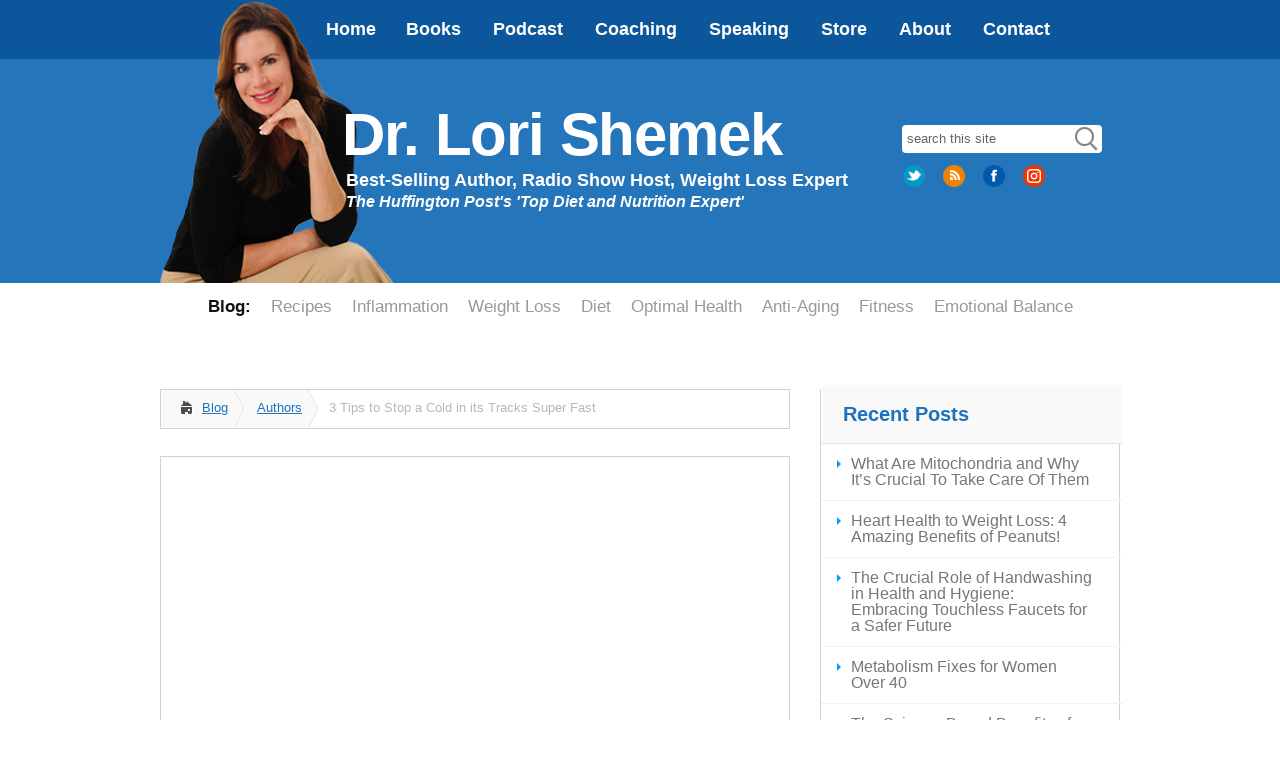

--- FILE ---
content_type: text/html; charset=UTF-8
request_url: https://drlorishemek.com/3-tips-to-stop-a-cold-in-its-tracks-super-fast/
body_size: 10226
content:
<!DOCTYPE html>
<!--[if IE 6]>
<html id="ie6" lang="en-US">
<![endif]-->
<!--[if IE 7]>
<html id="ie7" lang="en-US">
<![endif]-->
<!--[if IE 8]>
<html id="ie8" lang="en-US">
<![endif]-->
<!--[if !(IE 6) | !(IE 7) | !(IE 8)  ]><!-->
<html lang="en-US">
<!--<![endif]-->
<head>
<!--[if IE]>
<meta http-equiv="X-UA-Compatible" content="IE=edge,chrome=1" />
<![endif]-->
<meta charset="UTF-8" />
<link rel="shortcut icon" href="/favicon.ico"/>
<title>3 Tips to Stop a Cold in its Tracks Super Fast | Dr. Lori Shemek</title>
<!--[if lt IE 9]>
<script src="https://drlorishemek.com/wp-content/themes/evoLucid/js/html5.js" type="text/javascript"></script>
<![endif]-->
<script type="text/javascript">
document.documentElement.className = 'js';
</script>
<meta name='robots' content='max-image-preview:large' />
<link rel='dns-prefetch' href='//fonts.googleapis.com' />
<link rel="alternate" title="oEmbed (JSON)" type="application/json+oembed" href="https://drlorishemek.com/wp-json/oembed/1.0/embed?url=https%3A%2F%2Fdrlorishemek.com%2F3-tips-to-stop-a-cold-in-its-tracks-super-fast%2F" />
<link rel="alternate" title="oEmbed (XML)" type="text/xml+oembed" href="https://drlorishemek.com/wp-json/oembed/1.0/embed?url=https%3A%2F%2Fdrlorishemek.com%2F3-tips-to-stop-a-cold-in-its-tracks-super-fast%2F&#038;format=xml" />
<meta content="evoLucid v.1.0" name="generator"/><style id='wp-img-auto-sizes-contain-inline-css' type='text/css'>
img:is([sizes=auto i],[sizes^="auto," i]){contain-intrinsic-size:3000px 1500px}
/*# sourceURL=wp-img-auto-sizes-contain-inline-css */
</style>
<!-- <link rel='stylesheet' id='expanding-archives-css' href='https://drlorishemek.com/wp-content/plugins/expanding-archives/assets/build/css/expanding-archives.css?ver=2.1.0' type='text/css' media='all' /> -->
<!-- <link rel='stylesheet' id='responsive-lightbox-swipebox-css' href='https://drlorishemek.com/wp-content/plugins/responsive-lightbox/assets/swipebox/swipebox.min.css?ver=1.5.2' type='text/css' media='all' /> -->
<!-- <link rel='stylesheet' id='hamburger.css-css' href='https://drlorishemek.com/wp-content/plugins/wp-responsive-menu/assets/css/wpr-hamburger.css?ver=3.2.1' type='text/css' media='all' /> -->
<!-- <link rel='stylesheet' id='wprmenu.css-css' href='https://drlorishemek.com/wp-content/plugins/wp-responsive-menu/assets/css/wprmenu.css?ver=3.2.1' type='text/css' media='all' /> -->
<link rel="stylesheet" type="text/css" href="//drlorishemek.com/wp-content/cache/wpfc-minified/epxjk8br/fuba9.css" media="all"/>
<style id='wprmenu.css-inline-css' type='text/css'>
@media only screen and ( max-width: 820px ) {html body div.wprm-wrapper {overflow: scroll;}#wprmenu_bar {background-image: url();background-size: cover ;background-repeat: repeat;}#wprmenu_bar {background-color: #111111;}html body div#mg-wprm-wrap .wpr_submit .icon.icon-search {color: #ffffff;}#wprmenu_bar .menu_title,#wprmenu_bar .wprmenu_icon_menu,#wprmenu_bar .menu_title a {color: #f2f2f2;}#wprmenu_bar .menu_title a {font-size: 16px;font-weight: normal;}#mg-wprm-wrap li.menu-item a {font-size: 15px;text-transform: uppercase;font-weight: normal;}#mg-wprm-wrap li.menu-item-has-children ul.sub-menu a {font-size: 15px;text-transform: none;font-weight: normal;}#mg-wprm-wrap li.current-menu-item > a {background: #222222;}#mg-wprm-wrap li.current-menu-item > a,#mg-wprm-wrap li.current-menu-item span.wprmenu_icon{color: #ffffff !important;}#mg-wprm-wrap {background-color: #222222;}.cbp-spmenu-push-toright,.cbp-spmenu-push-toright .mm-slideout {left: 100% ;}.cbp-spmenu-push-toleft {left: -100% ;}#mg-wprm-wrap.cbp-spmenu-right,#mg-wprm-wrap.cbp-spmenu-left,#mg-wprm-wrap.cbp-spmenu-right.custom,#mg-wprm-wrap.cbp-spmenu-left.custom,.cbp-spmenu-vertical {width: 100%;max-width: 820px;}#mg-wprm-wrap ul#wprmenu_menu_ul li.menu-item a,div#mg-wprm-wrap ul li span.wprmenu_icon {color: #eeeeee;}#mg-wprm-wrap ul#wprmenu_menu_ul li.menu-item:valid ~ a{color: #ffffff;}#mg-wprm-wrap ul#wprmenu_menu_ul li.menu-item a:hover {background: #555555;color: #ffffff !important;}div#mg-wprm-wrap ul>li:hover>span.wprmenu_icon {color: #ffffff !important;}.wprmenu_bar .hamburger-inner,.wprmenu_bar .hamburger-inner::before,.wprmenu_bar .hamburger-inner::after {background: #ffffff;}.wprmenu_bar .hamburger:hover .hamburger-inner,.wprmenu_bar .hamburger:hover .hamburger-inner::before,.wprmenu_bar .hamburger:hover .hamburger-inner::after {background: #ffffff;}div.wprmenu_bar div.hamburger{padding-right: 6px !important;}#wprmenu_menu.left {width:100%;left: -100%;right: auto;}#wprmenu_menu.right {width:100%;right: -100%;left: auto;}html body div#wprmenu_bar {height : 42px;}#mg-wprm-wrap.cbp-spmenu-left,#mg-wprm-wrap.cbp-spmenu-right,#mg-widgetmenu-wrap.cbp-spmenu-widget-left,#mg-widgetmenu-wrap.cbp-spmenu-widget-right {top: 42px !important;}.wprmenu_bar .hamburger {float: left;}.wprmenu_bar #custom_menu_icon.hamburger {top: px;left: px;float: left !important;background-color: #cccccc;}.wpr_custom_menu #custom_menu_icon {display: block;}html { padding-top: 42px !important; }#wprmenu_bar,#mg-wprm-wrap { display: block; }div#wpadminbar { position: fixed; }}
/*# sourceURL=wprmenu.css-inline-css */
</style>
<!-- <link rel='stylesheet' id='wpr_icons-css' href='https://drlorishemek.com/wp-content/plugins/wp-responsive-menu/inc/assets/icons/wpr-icons.css?ver=3.2.1' type='text/css' media='all' /> -->
<link rel="stylesheet" type="text/css" href="//drlorishemek.com/wp-content/cache/wpfc-minified/e3l4rh6e/dd6ua.css" media="all"/>
<link rel='stylesheet' id='google_font_open_sans-css' href='http://fonts.googleapis.com/css?family=Open+Sans%3A400%2C700%2C600%2C300&#038;ver=5551173d012e52ddbb1ec97f5d92418f' type='text/css' media='all' />
<link rel='stylesheet' id='google_font_open_sans_condensed-css' href='http://fonts.googleapis.com/css?family=Open+Sans+Condensed%3A300%2C700&#038;ver=5551173d012e52ddbb1ec97f5d92418f' type='text/css' media='all' />
<!-- <link rel='stylesheet' id='wp-pagenavi-css' href='https://drlorishemek.com/wp-content/plugins/wp-pagenavi/pagenavi-css.css?ver=2.70' type='text/css' media='all' /> -->
<!-- <link rel='stylesheet' id='et-shortcodes-css-css' href='https://drlorishemek.com/wp-content/themes/evoLucid/epanel/shortcodes/css/shortcodes.css?ver=3.0' type='text/css' media='all' /> -->
<!-- <link rel='stylesheet' id='et-shortcodes-responsive-css-css' href='https://drlorishemek.com/wp-content/themes/evoLucid/epanel/shortcodes/css/shortcodes_responsive.css?ver=3.0' type='text/css' media='all' /> -->
<link rel="stylesheet" type="text/css" href="//drlorishemek.com/wp-content/cache/wpfc-minified/drarinln/8742p.css" media="all"/>
<!-- <link rel='stylesheet' id='fancybox-css' href='https://drlorishemek.com/wp-content/themes/evoLucid/epanel/page_templates/js/fancybox/jquery.fancybox-1.3.4.css?ver=1.3.4' type='text/css' media='screen' /> -->
<!-- <link rel='stylesheet' id='et_page_templates-css' href='https://drlorishemek.com/wp-content/themes/evoLucid/epanel/page_templates/page_templates.css?ver=1.8' type='text/css' media='screen' /> -->
<link rel="stylesheet" type="text/css" href="//drlorishemek.com/wp-content/cache/wpfc-minified/6lsykvbv/dd6ua.css" media="screen"/>
<script src='//drlorishemek.com/wp-content/cache/wpfc-minified/mknh0nu8/h5az.js' type="text/javascript"></script>
<!-- <script type="text/javascript" src="https://drlorishemek.com/wp-includes/js/jquery/jquery.min.js?ver=3.7.1" id="jquery-core-js"></script> -->
<!-- <script type="text/javascript" src="https://drlorishemek.com/wp-includes/js/jquery/jquery-migrate.min.js?ver=3.4.1" id="jquery-migrate-js"></script> -->
<!-- <script type="text/javascript" src="https://drlorishemek.com/wp-content/plugins/responsive-lightbox/assets/dompurify/purify.min.js?ver=3.3.1" id="dompurify-js"></script> -->
<script type="text/javascript" id="responsive-lightbox-sanitizer-js-before">
/* <![CDATA[ */
window.RLG = window.RLG || {}; window.RLG.sanitizeAllowedHosts = ["youtube.com","www.youtube.com","youtu.be","vimeo.com","player.vimeo.com"];
//# sourceURL=responsive-lightbox-sanitizer-js-before
/* ]]> */
</script>
<script src='//drlorishemek.com/wp-content/cache/wpfc-minified/9a27k0hn/h5az.js' type="text/javascript"></script>
<!-- <script type="text/javascript" src="https://drlorishemek.com/wp-content/plugins/responsive-lightbox/js/sanitizer.js?ver=2.7.0" id="responsive-lightbox-sanitizer-js"></script> -->
<!-- <script type="text/javascript" src="https://drlorishemek.com/wp-content/plugins/responsive-lightbox/assets/swipebox/jquery.swipebox.min.js?ver=1.5.2" id="responsive-lightbox-swipebox-js"></script> -->
<!-- <script type="text/javascript" src="https://drlorishemek.com/wp-includes/js/underscore.min.js?ver=1.13.7" id="underscore-js"></script> -->
<!-- <script type="text/javascript" src="https://drlorishemek.com/wp-content/plugins/responsive-lightbox/assets/infinitescroll/infinite-scroll.pkgd.min.js?ver=4.0.1" id="responsive-lightbox-infinite-scroll-js"></script> -->
<script type="text/javascript" id="responsive-lightbox-js-before">
/* <![CDATA[ */
var rlArgs = {"script":"swipebox","selector":"lightbox","customEvents":"","activeGalleries":true,"animation":true,"hideCloseButtonOnMobile":false,"removeBarsOnMobile":false,"hideBars":false,"hideBarsDelay":5000,"videoMaxWidth":1080,"useSVG":true,"loopAtEnd":false,"woocommerce_gallery":false,"ajaxurl":"https:\/\/drlorishemek.com\/wp-admin\/admin-ajax.php","nonce":"9182f82d60","preview":false,"postId":1727,"scriptExtension":false};
//# sourceURL=responsive-lightbox-js-before
/* ]]> */
</script>
<script src='//drlorishemek.com/wp-content/cache/wpfc-minified/e60vs3lc/buo6q.js' type="text/javascript"></script>
<!-- <script type="text/javascript" src="https://drlorishemek.com/wp-content/plugins/responsive-lightbox/js/front.js?ver=2.7.0" id="responsive-lightbox-js"></script> -->
<!-- <script type="text/javascript" src="https://drlorishemek.com/wp-content/plugins/wp-responsive-menu/assets/js/modernizr.custom.js?ver=3.2.1" id="modernizr-js"></script> -->
<!-- <script type="text/javascript" src="https://drlorishemek.com/wp-content/plugins/wp-responsive-menu/assets/js/touchSwipe.js?ver=3.2.1" id="touchSwipe-js"></script> -->
<script type="text/javascript" id="wprmenu.js-js-extra">
/* <![CDATA[ */
var wprmenu = {"zooming":"","from_width":"820","push_width":"820","menu_width":"100","parent_click":"","swipe":"","enable_overlay":"","wprmenuDemoId":""};
//# sourceURL=wprmenu.js-js-extra
/* ]]> */
</script>
<script src='//drlorishemek.com/wp-content/cache/wpfc-minified/9h56e9pm/dd6ua.js' type="text/javascript"></script>
<!-- <script type="text/javascript" src="https://drlorishemek.com/wp-content/plugins/wp-responsive-menu/assets/js/wprmenu.js?ver=3.2.1" id="wprmenu.js-js"></script> -->
<link rel="https://api.w.org/" href="https://drlorishemek.com/wp-json/" /><link rel="alternate" title="JSON" type="application/json" href="https://drlorishemek.com/wp-json/wp/v2/posts/1727" /><link rel="canonical" href="https://drlorishemek.com/3-tips-to-stop-a-cold-in-its-tracks-super-fast/" />
<link rel='shortlink' href='https://drlorishemek.com/?p=1727' />
<style>
.class_gwp_my_template_file {
cursor:help;
}
</style>
<style>
</style>
<meta name="viewport" content="width=device-width, initial-scale=1.0, maximum-scale=1.0, user-scalable=0" /><style>
#featured .flex-direction-nav a:hover, #video-slider-section .flex-direction-nav a:hover { background-color: #00befe; }
#featured_section .active-slide .post-meta, #featured_section .switcher_hover .post-meta, .et_tab_link_hover .post-meta { background: #009cff; }
h3.main-title { background-color: #009cff; -moz-box-shadow: inset 0 0 10px rgba(0,133,245,0.1); -webkit-box-shadow: inset 0 0 10px rgba(0,133,245,0.1); box-shadow: inset 0 0 10px rgba(0,133,245,0.1); border: 1px solid #0085f5; }
.widget li { background: url(https://drlorishemek.com/wp-content/themes/evoLucid/images/widget-blue-bullet.png) no-repeat 24px 24px; }
.footer-widget li { background: url(https://drlorishemek.com/wp-content/themes/evoLucid/images/widget-blue-bullet.png) no-repeat 0 4px; }
.et_mobile_menu li a { background-image: url(https://drlorishemek.com/wp-content/themes/evoLucid/images/widget-blue-bullet.png); }
a { color: #1e73be; }
a:hover,a:active { color: #00529b; }
.et_video_play { background-color: #009cff; }
#second-menu > ul > li > a:hover { background-color: #009cff; -moz-box-shadow: inset 0 0 10px rgba(0,0,0,0.3); -webkit-box-shadow: inset 0 0 10px rgba(0,0,0,0.3); box-shadow: inset 0 0 10px rgba(0,0,0,0.3); }
#second-menu ul ul li a:hover { background-color: #33b0ff; }
#second-menu ul.nav li ul { background: #009cff; }
#second-menu ul ul li a { border-top: 1px solid #33b0ff; }
</style>		<style type="text/css" id="wp-custom-css">
.podcasts iframe {
height: 250px!important;
}		</style>
<!--end wp_head-->
<!-- <link rel="stylesheet" href="https://drlorishemek.com/wp-content/themes/evoLucid/jquery.bxslider.css" type="text/css" /> -->
<!-- <link rel="stylesheet" href="https://drlorishemek.com/wp-content/themes/evoLucid/style.css" type="text/css" /> -->
<link rel="stylesheet" type="text/css" href="//drlorishemek.com/wp-content/cache/wpfc-minified/223nejo8/dd6ue.css" media="all"/>
<link rel="pingback" href="https://drlorishemek.com/xmlrpc.php" />
<!-- Global site tag (gtag.js) - Google Analytics -->
<script async src="https://www.googletagmanager.com/gtag/js?id=UA-169983412-1"></script>
<script>
window.dataLayer = window.dataLayer || [];
function gtag(){dataLayer.push(arguments);}
gtag('js', new Date());
gtag('config', 'UA-169983412-1');
</script>
</head>
<body class="wp-singular post-template-default single single-post postid-1727 single-format-video wp-theme-evoLucid unknown et_includes_sidebar">
<header id="main-header">
<div class="container clearfix">
<nav id="top-menu">
<ul id="global-nav" class="nav"><li id="menu-item-3552" class="menu-item menu-item-type-post_type menu-item-object-page menu-item-home menu-item-3552"><a href="https://drlorishemek.com/">Home</a></li>
<li id="menu-item-8110" class="menu-item menu-item-type-post_type menu-item-object-page menu-item-8110"><a href="https://drlorishemek.com/books/">Books</a></li>
<li id="menu-item-7324" class="menu-item menu-item-type-post_type menu-item-object-page menu-item-7324"><a href="https://drlorishemek.com/podcasts/">Podcast</a></li>
<li id="menu-item-3566" class="menu-item menu-item-type-post_type menu-item-object-page menu-item-3566"><a href="https://drlorishemek.com/coaching/">Coaching</a></li>
<li id="menu-item-3565" class="menu-item menu-item-type-post_type menu-item-object-page menu-item-3565"><a href="https://drlorishemek.com/speaking/">Speaking</a></li>
<li id="menu-item-5909" class="menu-item menu-item-type-post_type menu-item-object-page menu-item-5909"><a href="https://drlorishemek.com/store/">Store</a></li>
<li id="menu-item-3570" class="menu-item menu-item-type-post_type menu-item-object-page menu-item-has-children menu-item-3570"><a href="https://drlorishemek.com/about-lori-shemek-phd-cnc/">About</a>
<ul class="sub-menu">
<li id="menu-item-4709" class="menu-item menu-item-type-post_type menu-item-object-page menu-item-4709"><a href="https://drlorishemek.com/about-lori-shemek-phd-cnc/">Lori Shemek, PhD, CNC</a></li>
<li id="menu-item-4710" class="menu-item menu-item-type-post_type menu-item-object-page menu-item-4710"><a href="https://drlorishemek.com/about-lori-shemek-phd-cnc/media/">Media</a></li>
</ul>
</li>
<li id="menu-item-3551" class="menu-item menu-item-type-post_type menu-item-object-page menu-item-3551"><a href="https://drlorishemek.com/contact/">Contact</a></li>
</ul>			</nav>
</div> <!-- end .container -->
</header> <!-- end #main-header -->
<div id="mktg-header">
<div class="container">
<!--?php //if( current_user_can('administrator')) { //remove this line ?-->
<!--?php // } //remove this line ?-->
<a href="https://drlorishemek.com/">
<img src="https://drlorishemek.com/wp-content/themes/evoLucid/images/drlori.png" id="logo"/>
</a>
<div class="hdrtext">
<a href="https://drlorishemek.com/">
<h2 class="sitename">Dr. Lori Shemek</h2>
<h4 class="tagline">Best-Selling Author, Radio Show Host, Weight Loss Expert<br /><span class="small"><i>The Huffington Post's 'Top Diet and Nutrition Expert'</i></span></h4>            </a>
</div>
<div class="hdright">
<form method="get" id="search" action="https://drlorishemek.com">
<div>
<input type="text" value="search this site" name="s" id="s"  onfocus="if(this.value=='search this site'){this.value=''};" onblur="if(this.value==''){this.value='search this site'};" tabindex="2"  />
<input type="submit" id="searchsubmit" value="" />             	
</div>
</form>
<ul class="social">
<li class="Twitter"><a href="https://twitter.com/LoriShemeK" id="Twitter" title="Follow me on Twitter!" target="_blank"><img src="https://drlorishemek.com/wp-content/uploads/2015/11/twitter32.png" alt="Twitter" /></a></li><li class="Feed"><a href="/feed" id="Feed" title="Subscribe to my feed!" target="_blank"><img src="https://drlorishemek.com/wp-content/uploads/2015/11/rss32.png" alt="Feed" /></a></li><li class="Facebook"><a href="https://www.facebook.com/DrLoriShemek" id="Facebook" title="Friend me on Facebook!" target="_blank"><img src="https://drlorishemek.com/wp-content/uploads/2015/11/facebook32.png" alt="Facebook" /></a></li><li class="Instagram"><a href="https://www.instagram.com/drlorishemek/" id="Instagram" title="Follow me on Instagram!" target="_blank"><img src="https://drlorishemek.com/wp-content/uploads/2017/05/instagram.png" alt="Instagram" /></a></li>                </ul>
</div>
</div> <!-- end .container -->
</div> <!-- end #mktg-header -->
<div id="secondary-menu">
<div class="container">
<nav id="secondarynav" class="clearfix">
<ul id="secondary" class="secondary"><li id="menu-item-3571" class="menu-item menu-item-type-post_type menu-item-object-page current_page_parent menu-item-3571"><a href="https://drlorishemek.com/blog/">Blog:</a></li>
<li id="menu-item-3575" class="menu-item menu-item-type-taxonomy menu-item-object-category menu-item-3575"><a href="https://drlorishemek.com/category/recipes/">Recipes</a></li>
<li id="menu-item-3572" class="menu-item menu-item-type-taxonomy menu-item-object-category menu-item-3572"><a href="https://drlorishemek.com/category/inflammation/">Inflammation</a></li>
<li id="menu-item-3573" class="menu-item menu-item-type-taxonomy menu-item-object-category menu-item-3573"><a href="https://drlorishemek.com/category/weight-loss/">Weight Loss</a></li>
<li id="menu-item-3574" class="menu-item menu-item-type-taxonomy menu-item-object-category menu-item-3574"><a href="https://drlorishemek.com/category/diet-2/">Diet</a></li>
<li id="menu-item-3576" class="menu-item menu-item-type-taxonomy menu-item-object-category menu-item-3576"><a href="https://drlorishemek.com/category/optimal-health/">Optimal Health</a></li>
<li id="menu-item-3577" class="menu-item menu-item-type-taxonomy menu-item-object-category menu-item-3577"><a href="https://drlorishemek.com/category/anti-aging/">Anti-Aging</a></li>
<li id="menu-item-3578" class="menu-item menu-item-type-taxonomy menu-item-object-category menu-item-3578"><a href="https://drlorishemek.com/category/fitness/">Fitness</a></li>
<li id="menu-item-3579" class="menu-item menu-item-type-taxonomy menu-item-object-category menu-item-3579"><a href="https://drlorishemek.com/category/emotional-balance/">Emotional Balance</a></li>
</ul>			</nav>
</div> <!-- end .container -->
</div> <!-- end #secondary-menu -->
<div id="main-area" class="main">
<div class="container">
<div id="content-area" class="clearfix">
<div id="left-area">
<div id="breadcrumbs" class="clearfix">
<a href="https://drlorishemek.com/blog/" class="breadcrumbs_home">Blog</a> <span class="raquo">&raquo;</span>
<a href="https://drlorishemek.com/category/authors/">Authors</a> <span class="raquo">&raquo;</span> 3 Tips to Stop a Cold in its Tracks Super Fast					</div> <!-- end #breadcrumbs -->			
<article id="post-1727" class="entry clearfix post-1727 post type-post status-publish format-video has-post-thumbnail hentry category-authors category-immune-system category-lori-shemek tag-colds tag-health-2 tag-immune-system tag-lori-shemek post_format-post-format-video">
<div class="post-thumbnail">
<iframe title="3 Tips to Stop a Cold in its Tracks Super Fast" width=630 height=350 src="https://www.youtube.com/embed/NgNv_0sOtgM?feature=oembed" frameborder="0" allow="accelerometer; autoplay; clipboard-write; encrypted-media; gyroscope; picture-in-picture; web-share" referrerpolicy="strict-origin-when-cross-origin" allowfullscreen></iframe>			</div> 	<!-- end .post-thumbnail -->
<div class="post_content clearfix">
<h1 class="title">3 Tips to Stop a Cold in its Tracks Super Fast</h1>
<p class="small-meta">Posted by Bob Choat; November 1, 2013</p>
<!--?php
$index_postinfo = et_get_option('lucid_postinfo2');
if ( $index_postinfo ){
echo '<p class="meta-info">';
et_postinfo_meta( $index_postinfo, et_get_option('lucid_date_format'), esc_html__('0 comments','evoLucid'), esc_html__('1 comment','evoLucid'), '% ' . esc_html__('comments','evoLucid') );
echo '</p>';
}
?-->
<p>Here you will get 3 highly effective tips to stop a cold before it takes hold or if you have a cold, shorten the duration.</p>								</div> 	<!-- end .post_content -->
</article> <!-- end .entry -->
</div> <!-- end #left_area -->
<div id="sidebar" class="single">    <!--div class="twitterfeed">
<a class="twitter-timeline"  href="https://twitter.com/hashtag/FATflammation" data-widget-id="650355482662711296">#FATflammation Tweets</a>
<script>!function(d,s,id){var js,fjs=d.getElementsByTagName(s)[0],p=/^http:/.test(d.location)?'http':'https';if(!d.getElementById(id)){js=d.createElement(s);js.id=id;js.src=p+"://platform.twitter.com/widgets.js";fjs.parentNode.insertBefore(js,fjs);}}(document,"script","twitter-wjs");</script>
</div-->
<div id="recent-posts-2" class="widget widget_recent_entries">
<h4 class="widgettitle">Recent Posts</h4>
<ul>
<li>
<a href="https://drlorishemek.com/what-are-mitochondria-and-why-its-crucial-to-take-care-of-them/">What Are Mitochondria and Why It&#8217;s Crucial To Take Care Of Them</a>
</li>
<li>
<a href="https://drlorishemek.com/heart-health-to-weight-loss-4-amazing-benefits-of-peanuts/">Heart Health to Weight Loss:  4 Amazing Benefits of Peanuts!</a>
</li>
<li>
<a href="https://drlorishemek.com/the-crucial-role-of-handwashing-in-health-and-hygiene-embracing-touchless-faucets-for-a-safer-future/">The Crucial Role of Handwashing in Health and Hygiene: Embracing Touchless Faucets for a Safer Future</a>
</li>
<li>
<a href="https://drlorishemek.com/metabolism-fixes-for-women-over-40/">Metabolism Fixes for Women Over 40</a>
</li>
<li>
<a href="https://drlorishemek.com/the-science-based-benefits-of-deep-breathing-a-path-to-wellness/">The Science-Based Benefits of Deep Breathing: A Path to Wellness</a>
</li>
</ul>
</div> <!-- end .widget --><div id="ng_expanding_archives-2" class="widget widget_ng_expanding_archives"><h4 class="widgettitle">Post Archives</h4>        <div class="ng-expanding-archives-wrap">
<div class="expanding-archives-section">
<h3 class="expanding-archives-title">
<a
href="#"
data-wrapper="expanding-archives-year-2024">
2024                </a>
</h3>
<div
id="expanding-archives-year-2024"
class="expanding-archives-collapse-section"
>
<ul>
<li>
<a
href="https://drlorishemek.com/2024/07/"
class="expanding-archives-clickable-month"
data-year="2024"
data-month="7"
data-rendered="0"
>
<span class="expanding-archive-month">
<span
class="expand-collapse"
>
+                    </span>
July                    <span class="expanding-archives-spinner"></span>
</span>
<span class="expanding-archive-count">
(1)
</span>
</a>
<div
class="expanding-archive-month-results"
style="display:none;"            >
</div>
</li>
<li>
<a
href="https://drlorishemek.com/2024/03/"
class="expanding-archives-clickable-month"
data-year="2024"
data-month="3"
data-rendered="0"
>
<span class="expanding-archive-month">
<span
class="expand-collapse"
>
+                    </span>
March                    <span class="expanding-archives-spinner"></span>
</span>
<span class="expanding-archive-count">
(3)
</span>
</a>
<div
class="expanding-archive-month-results"
style="display:none;"            >
</div>
</li>
</ul>
</div>
</div>
<div class="expanding-archives-section">
<h3 class="expanding-archives-title">
<a
href="#"
data-wrapper="expanding-archives-year-2023">
2023                </a>
</h3>
<div
id="expanding-archives-year-2023"
class="expanding-archives-collapse-section"
>
<ul>
<li>
<a
href="https://drlorishemek.com/2023/09/"
class="expanding-archives-clickable-month"
data-year="2023"
data-month="9"
data-rendered="0"
>
<span class="expanding-archive-month">
<span
class="expand-collapse"
>
+                    </span>
September                    <span class="expanding-archives-spinner"></span>
</span>
<span class="expanding-archive-count">
(1)
</span>
</a>
<div
class="expanding-archive-month-results"
style="display:none;"            >
</div>
</li>
</ul>
</div>
</div>
<div class="expanding-archives-section">
<h3 class="expanding-archives-title">
<a
href="#"
data-wrapper="expanding-archives-year-2022">
2022                </a>
</h3>
<div
id="expanding-archives-year-2022"
class="expanding-archives-collapse-section"
>
<ul>
<li>
<a
href="https://drlorishemek.com/2022/11/"
class="expanding-archives-clickable-month"
data-year="2022"
data-month="11"
data-rendered="0"
>
<span class="expanding-archive-month">
<span
class="expand-collapse"
>
+                    </span>
November                    <span class="expanding-archives-spinner"></span>
</span>
<span class="expanding-archive-count">
(2)
</span>
</a>
<div
class="expanding-archive-month-results"
style="display:none;"            >
</div>
</li>
<li>
<a
href="https://drlorishemek.com/2022/10/"
class="expanding-archives-clickable-month"
data-year="2022"
data-month="10"
data-rendered="0"
>
<span class="expanding-archive-month">
<span
class="expand-collapse"
>
+                    </span>
October                    <span class="expanding-archives-spinner"></span>
</span>
<span class="expanding-archive-count">
(1)
</span>
</a>
<div
class="expanding-archive-month-results"
style="display:none;"            >
</div>
</li>
<li>
<a
href="https://drlorishemek.com/2022/09/"
class="expanding-archives-clickable-month"
data-year="2022"
data-month="9"
data-rendered="0"
>
<span class="expanding-archive-month">
<span
class="expand-collapse"
>
+                    </span>
September                    <span class="expanding-archives-spinner"></span>
</span>
<span class="expanding-archive-count">
(1)
</span>
</a>
<div
class="expanding-archive-month-results"
style="display:none;"            >
</div>
</li>
<li>
<a
href="https://drlorishemek.com/2022/06/"
class="expanding-archives-clickable-month"
data-year="2022"
data-month="6"
data-rendered="0"
>
<span class="expanding-archive-month">
<span
class="expand-collapse"
>
+                    </span>
June                    <span class="expanding-archives-spinner"></span>
</span>
<span class="expanding-archive-count">
(1)
</span>
</a>
<div
class="expanding-archive-month-results"
style="display:none;"            >
</div>
</li>
<li>
<a
href="https://drlorishemek.com/2022/05/"
class="expanding-archives-clickable-month"
data-year="2022"
data-month="5"
data-rendered="0"
>
<span class="expanding-archive-month">
<span
class="expand-collapse"
>
+                    </span>
May                    <span class="expanding-archives-spinner"></span>
</span>
<span class="expanding-archive-count">
(1)
</span>
</a>
<div
class="expanding-archive-month-results"
style="display:none;"            >
</div>
</li>
<li>
<a
href="https://drlorishemek.com/2022/03/"
class="expanding-archives-clickable-month"
data-year="2022"
data-month="3"
data-rendered="0"
>
<span class="expanding-archive-month">
<span
class="expand-collapse"
>
+                    </span>
March                    <span class="expanding-archives-spinner"></span>
</span>
<span class="expanding-archive-count">
(1)
</span>
</a>
<div
class="expanding-archive-month-results"
style="display:none;"            >
</div>
</li>
<li>
<a
href="https://drlorishemek.com/2022/02/"
class="expanding-archives-clickable-month"
data-year="2022"
data-month="2"
data-rendered="0"
>
<span class="expanding-archive-month">
<span
class="expand-collapse"
>
+                    </span>
February                    <span class="expanding-archives-spinner"></span>
</span>
<span class="expanding-archive-count">
(2)
</span>
</a>
<div
class="expanding-archive-month-results"
style="display:none;"            >
</div>
</li>
<li>
<a
href="https://drlorishemek.com/2022/01/"
class="expanding-archives-clickable-month"
data-year="2022"
data-month="1"
data-rendered="0"
>
<span class="expanding-archive-month">
<span
class="expand-collapse"
>
+                    </span>
January                    <span class="expanding-archives-spinner"></span>
</span>
<span class="expanding-archive-count">
(1)
</span>
</a>
<div
class="expanding-archive-month-results"
style="display:none;"            >
</div>
</li>
</ul>
</div>
</div>
<div class="expanding-archives-section">
<h3 class="expanding-archives-title">
<a
href="#"
data-wrapper="expanding-archives-year-2021">
2021                </a>
</h3>
<div
id="expanding-archives-year-2021"
class="expanding-archives-collapse-section"
>
<ul>
<li>
<a
href="https://drlorishemek.com/2021/10/"
class="expanding-archives-clickable-month"
data-year="2021"
data-month="10"
data-rendered="0"
>
<span class="expanding-archive-month">
<span
class="expand-collapse"
>
+                    </span>
October                    <span class="expanding-archives-spinner"></span>
</span>
<span class="expanding-archive-count">
(1)
</span>
</a>
<div
class="expanding-archive-month-results"
style="display:none;"            >
</div>
</li>
<li>
<a
href="https://drlorishemek.com/2021/09/"
class="expanding-archives-clickable-month"
data-year="2021"
data-month="9"
data-rendered="0"
>
<span class="expanding-archive-month">
<span
class="expand-collapse"
>
+                    </span>
September                    <span class="expanding-archives-spinner"></span>
</span>
<span class="expanding-archive-count">
(2)
</span>
</a>
<div
class="expanding-archive-month-results"
style="display:none;"            >
</div>
</li>
<li>
<a
href="https://drlorishemek.com/2021/08/"
class="expanding-archives-clickable-month"
data-year="2021"
data-month="8"
data-rendered="0"
>
<span class="expanding-archive-month">
<span
class="expand-collapse"
>
+                    </span>
August                    <span class="expanding-archives-spinner"></span>
</span>
<span class="expanding-archive-count">
(1)
</span>
</a>
<div
class="expanding-archive-month-results"
style="display:none;"            >
</div>
</li>
<li>
<a
href="https://drlorishemek.com/2021/07/"
class="expanding-archives-clickable-month"
data-year="2021"
data-month="7"
data-rendered="0"
>
<span class="expanding-archive-month">
<span
class="expand-collapse"
>
+                    </span>
July                    <span class="expanding-archives-spinner"></span>
</span>
<span class="expanding-archive-count">
(2)
</span>
</a>
<div
class="expanding-archive-month-results"
style="display:none;"            >
</div>
</li>
<li>
<a
href="https://drlorishemek.com/2021/06/"
class="expanding-archives-clickable-month"
data-year="2021"
data-month="6"
data-rendered="0"
>
<span class="expanding-archive-month">
<span
class="expand-collapse"
>
+                    </span>
June                    <span class="expanding-archives-spinner"></span>
</span>
<span class="expanding-archive-count">
(2)
</span>
</a>
<div
class="expanding-archive-month-results"
style="display:none;"            >
</div>
</li>
<li>
<a
href="https://drlorishemek.com/2021/05/"
class="expanding-archives-clickable-month"
data-year="2021"
data-month="5"
data-rendered="0"
>
<span class="expanding-archive-month">
<span
class="expand-collapse"
>
+                    </span>
May                    <span class="expanding-archives-spinner"></span>
</span>
<span class="expanding-archive-count">
(1)
</span>
</a>
<div
class="expanding-archive-month-results"
style="display:none;"            >
</div>
</li>
<li>
<a
href="https://drlorishemek.com/2021/03/"
class="expanding-archives-clickable-month"
data-year="2021"
data-month="3"
data-rendered="0"
>
<span class="expanding-archive-month">
<span
class="expand-collapse"
>
+                    </span>
March                    <span class="expanding-archives-spinner"></span>
</span>
<span class="expanding-archive-count">
(1)
</span>
</a>
<div
class="expanding-archive-month-results"
style="display:none;"            >
</div>
</li>
<li>
<a
href="https://drlorishemek.com/2021/02/"
class="expanding-archives-clickable-month"
data-year="2021"
data-month="2"
data-rendered="0"
>
<span class="expanding-archive-month">
<span
class="expand-collapse"
>
+                    </span>
February                    <span class="expanding-archives-spinner"></span>
</span>
<span class="expanding-archive-count">
(2)
</span>
</a>
<div
class="expanding-archive-month-results"
style="display:none;"            >
</div>
</li>
<li>
<a
href="https://drlorishemek.com/2021/01/"
class="expanding-archives-clickable-month"
data-year="2021"
data-month="1"
data-rendered="0"
>
<span class="expanding-archive-month">
<span
class="expand-collapse"
>
+                    </span>
January                    <span class="expanding-archives-spinner"></span>
</span>
<span class="expanding-archive-count">
(1)
</span>
</a>
<div
class="expanding-archive-month-results"
style="display:none;"            >
</div>
</li>
</ul>
</div>
</div>
<div class="expanding-archives-section">
<h3 class="expanding-archives-title">
<a
href="#"
data-wrapper="expanding-archives-year-2020">
2020                </a>
</h3>
<div
id="expanding-archives-year-2020"
class="expanding-archives-collapse-section"
>
<ul>
<li>
<a
href="https://drlorishemek.com/2020/11/"
class="expanding-archives-clickable-month"
data-year="2020"
data-month="11"
data-rendered="0"
>
<span class="expanding-archive-month">
<span
class="expand-collapse"
>
+                    </span>
November                    <span class="expanding-archives-spinner"></span>
</span>
<span class="expanding-archive-count">
(2)
</span>
</a>
<div
class="expanding-archive-month-results"
style="display:none;"            >
</div>
</li>
<li>
<a
href="https://drlorishemek.com/2020/10/"
class="expanding-archives-clickable-month"
data-year="2020"
data-month="10"
data-rendered="0"
>
<span class="expanding-archive-month">
<span
class="expand-collapse"
>
+                    </span>
October                    <span class="expanding-archives-spinner"></span>
</span>
<span class="expanding-archive-count">
(4)
</span>
</a>
<div
class="expanding-archive-month-results"
style="display:none;"            >
</div>
</li>
<li>
<a
href="https://drlorishemek.com/2020/09/"
class="expanding-archives-clickable-month"
data-year="2020"
data-month="9"
data-rendered="0"
>
<span class="expanding-archive-month">
<span
class="expand-collapse"
>
+                    </span>
September                    <span class="expanding-archives-spinner"></span>
</span>
<span class="expanding-archive-count">
(3)
</span>
</a>
<div
class="expanding-archive-month-results"
style="display:none;"            >
</div>
</li>
<li>
<a
href="https://drlorishemek.com/2020/08/"
class="expanding-archives-clickable-month"
data-year="2020"
data-month="8"
data-rendered="0"
>
<span class="expanding-archive-month">
<span
class="expand-collapse"
>
+                    </span>
August                    <span class="expanding-archives-spinner"></span>
</span>
<span class="expanding-archive-count">
(2)
</span>
</a>
<div
class="expanding-archive-month-results"
style="display:none;"            >
</div>
</li>
<li>
<a
href="https://drlorishemek.com/2020/07/"
class="expanding-archives-clickable-month"
data-year="2020"
data-month="7"
data-rendered="0"
>
<span class="expanding-archive-month">
<span
class="expand-collapse"
>
+                    </span>
July                    <span class="expanding-archives-spinner"></span>
</span>
<span class="expanding-archive-count">
(4)
</span>
</a>
<div
class="expanding-archive-month-results"
style="display:none;"            >
</div>
</li>
<li>
<a
href="https://drlorishemek.com/2020/06/"
class="expanding-archives-clickable-month"
data-year="2020"
data-month="6"
data-rendered="0"
>
<span class="expanding-archive-month">
<span
class="expand-collapse"
>
+                    </span>
June                    <span class="expanding-archives-spinner"></span>
</span>
<span class="expanding-archive-count">
(3)
</span>
</a>
<div
class="expanding-archive-month-results"
style="display:none;"            >
</div>
</li>
<li>
<a
href="https://drlorishemek.com/2020/05/"
class="expanding-archives-clickable-month"
data-year="2020"
data-month="5"
data-rendered="0"
>
<span class="expanding-archive-month">
<span
class="expand-collapse"
>
+                    </span>
May                    <span class="expanding-archives-spinner"></span>
</span>
<span class="expanding-archive-count">
(4)
</span>
</a>
<div
class="expanding-archive-month-results"
style="display:none;"            >
</div>
</li>
<li>
<a
href="https://drlorishemek.com/2020/04/"
class="expanding-archives-clickable-month"
data-year="2020"
data-month="4"
data-rendered="0"
>
<span class="expanding-archive-month">
<span
class="expand-collapse"
>
+                    </span>
April                    <span class="expanding-archives-spinner"></span>
</span>
<span class="expanding-archive-count">
(1)
</span>
</a>
<div
class="expanding-archive-month-results"
style="display:none;"            >
</div>
</li>
<li>
<a
href="https://drlorishemek.com/2020/03/"
class="expanding-archives-clickable-month"
data-year="2020"
data-month="3"
data-rendered="0"
>
<span class="expanding-archive-month">
<span
class="expand-collapse"
>
+                    </span>
March                    <span class="expanding-archives-spinner"></span>
</span>
<span class="expanding-archive-count">
(2)
</span>
</a>
<div
class="expanding-archive-month-results"
style="display:none;"            >
</div>
</li>
<li>
<a
href="https://drlorishemek.com/2020/01/"
class="expanding-archives-clickable-month"
data-year="2020"
data-month="1"
data-rendered="0"
>
<span class="expanding-archive-month">
<span
class="expand-collapse"
>
+                    </span>
January                    <span class="expanding-archives-spinner"></span>
</span>
<span class="expanding-archive-count">
(3)
</span>
</a>
<div
class="expanding-archive-month-results"
style="display:none;"            >
</div>
</li>
</ul>
</div>
</div>
<div class="expanding-archives-section">
<h3 class="expanding-archives-title">
<a
href="#"
data-wrapper="expanding-archives-year-2019">
2019                </a>
</h3>
<div
id="expanding-archives-year-2019"
class="expanding-archives-collapse-section"
>
<ul>
<li>
<a
href="https://drlorishemek.com/2019/12/"
class="expanding-archives-clickable-month"
data-year="2019"
data-month="12"
data-rendered="0"
>
<span class="expanding-archive-month">
<span
class="expand-collapse"
>
+                    </span>
December                    <span class="expanding-archives-spinner"></span>
</span>
<span class="expanding-archive-count">
(4)
</span>
</a>
<div
class="expanding-archive-month-results"
style="display:none;"            >
</div>
</li>
<li>
<a
href="https://drlorishemek.com/2019/11/"
class="expanding-archives-clickable-month"
data-year="2019"
data-month="11"
data-rendered="0"
>
<span class="expanding-archive-month">
<span
class="expand-collapse"
>
+                    </span>
November                    <span class="expanding-archives-spinner"></span>
</span>
<span class="expanding-archive-count">
(2)
</span>
</a>
<div
class="expanding-archive-month-results"
style="display:none;"            >
</div>
</li>
<li>
<a
href="https://drlorishemek.com/2019/10/"
class="expanding-archives-clickable-month"
data-year="2019"
data-month="10"
data-rendered="0"
>
<span class="expanding-archive-month">
<span
class="expand-collapse"
>
+                    </span>
October                    <span class="expanding-archives-spinner"></span>
</span>
<span class="expanding-archive-count">
(2)
</span>
</a>
<div
class="expanding-archive-month-results"
style="display:none;"            >
</div>
</li>
<li>
<a
href="https://drlorishemek.com/2019/09/"
class="expanding-archives-clickable-month"
data-year="2019"
data-month="9"
data-rendered="0"
>
<span class="expanding-archive-month">
<span
class="expand-collapse"
>
+                    </span>
September                    <span class="expanding-archives-spinner"></span>
</span>
<span class="expanding-archive-count">
(1)
</span>
</a>
<div
class="expanding-archive-month-results"
style="display:none;"            >
</div>
</li>
<li>
<a
href="https://drlorishemek.com/2019/08/"
class="expanding-archives-clickable-month"
data-year="2019"
data-month="8"
data-rendered="0"
>
<span class="expanding-archive-month">
<span
class="expand-collapse"
>
+                    </span>
August                    <span class="expanding-archives-spinner"></span>
</span>
<span class="expanding-archive-count">
(1)
</span>
</a>
<div
class="expanding-archive-month-results"
style="display:none;"            >
</div>
</li>
<li>
<a
href="https://drlorishemek.com/2019/07/"
class="expanding-archives-clickable-month"
data-year="2019"
data-month="7"
data-rendered="0"
>
<span class="expanding-archive-month">
<span
class="expand-collapse"
>
+                    </span>
July                    <span class="expanding-archives-spinner"></span>
</span>
<span class="expanding-archive-count">
(1)
</span>
</a>
<div
class="expanding-archive-month-results"
style="display:none;"            >
</div>
</li>
<li>
<a
href="https://drlorishemek.com/2019/06/"
class="expanding-archives-clickable-month"
data-year="2019"
data-month="6"
data-rendered="0"
>
<span class="expanding-archive-month">
<span
class="expand-collapse"
>
+                    </span>
June                    <span class="expanding-archives-spinner"></span>
</span>
<span class="expanding-archive-count">
(1)
</span>
</a>
<div
class="expanding-archive-month-results"
style="display:none;"            >
</div>
</li>
<li>
<a
href="https://drlorishemek.com/2019/04/"
class="expanding-archives-clickable-month"
data-year="2019"
data-month="4"
data-rendered="0"
>
<span class="expanding-archive-month">
<span
class="expand-collapse"
>
+                    </span>
April                    <span class="expanding-archives-spinner"></span>
</span>
<span class="expanding-archive-count">
(1)
</span>
</a>
<div
class="expanding-archive-month-results"
style="display:none;"            >
</div>
</li>
<li>
<a
href="https://drlorishemek.com/2019/03/"
class="expanding-archives-clickable-month"
data-year="2019"
data-month="3"
data-rendered="0"
>
<span class="expanding-archive-month">
<span
class="expand-collapse"
>
+                    </span>
March                    <span class="expanding-archives-spinner"></span>
</span>
<span class="expanding-archive-count">
(3)
</span>
</a>
<div
class="expanding-archive-month-results"
style="display:none;"            >
</div>
</li>
<li>
<a
href="https://drlorishemek.com/2019/02/"
class="expanding-archives-clickable-month"
data-year="2019"
data-month="2"
data-rendered="0"
>
<span class="expanding-archive-month">
<span
class="expand-collapse"
>
+                    </span>
February                    <span class="expanding-archives-spinner"></span>
</span>
<span class="expanding-archive-count">
(2)
</span>
</a>
<div
class="expanding-archive-month-results"
style="display:none;"            >
</div>
</li>
<li>
<a
href="https://drlorishemek.com/2019/01/"
class="expanding-archives-clickable-month"
data-year="2019"
data-month="1"
data-rendered="0"
>
<span class="expanding-archive-month">
<span
class="expand-collapse"
>
+                    </span>
January                    <span class="expanding-archives-spinner"></span>
</span>
<span class="expanding-archive-count">
(2)
</span>
</a>
<div
class="expanding-archive-month-results"
style="display:none;"            >
</div>
</li>
</ul>
</div>
</div>
<div class="expanding-archives-section">
<h3 class="expanding-archives-title">
<a
href="#"
data-wrapper="expanding-archives-year-2018">
2018                </a>
</h3>
<div
id="expanding-archives-year-2018"
class="expanding-archives-collapse-section"
>
<ul>
<li>
<a
href="https://drlorishemek.com/2018/12/"
class="expanding-archives-clickable-month"
data-year="2018"
data-month="12"
data-rendered="0"
>
<span class="expanding-archive-month">
<span
class="expand-collapse"
>
+                    </span>
December                    <span class="expanding-archives-spinner"></span>
</span>
<span class="expanding-archive-count">
(2)
</span>
</a>
<div
class="expanding-archive-month-results"
style="display:none;"            >
</div>
</li>
<li>
<a
href="https://drlorishemek.com/2018/11/"
class="expanding-archives-clickable-month"
data-year="2018"
data-month="11"
data-rendered="0"
>
<span class="expanding-archive-month">
<span
class="expand-collapse"
>
+                    </span>
November                    <span class="expanding-archives-spinner"></span>
</span>
<span class="expanding-archive-count">
(2)
</span>
</a>
<div
class="expanding-archive-month-results"
style="display:none;"            >
</div>
</li>
<li>
<a
href="https://drlorishemek.com/2018/10/"
class="expanding-archives-clickable-month"
data-year="2018"
data-month="10"
data-rendered="0"
>
<span class="expanding-archive-month">
<span
class="expand-collapse"
>
+                    </span>
October                    <span class="expanding-archives-spinner"></span>
</span>
<span class="expanding-archive-count">
(1)
</span>
</a>
<div
class="expanding-archive-month-results"
style="display:none;"            >
</div>
</li>
<li>
<a
href="https://drlorishemek.com/2018/09/"
class="expanding-archives-clickable-month"
data-year="2018"
data-month="9"
data-rendered="0"
>
<span class="expanding-archive-month">
<span
class="expand-collapse"
>
+                    </span>
September                    <span class="expanding-archives-spinner"></span>
</span>
<span class="expanding-archive-count">
(2)
</span>
</a>
<div
class="expanding-archive-month-results"
style="display:none;"            >
</div>
</li>
<li>
<a
href="https://drlorishemek.com/2018/08/"
class="expanding-archives-clickable-month"
data-year="2018"
data-month="8"
data-rendered="0"
>
<span class="expanding-archive-month">
<span
class="expand-collapse"
>
+                    </span>
August                    <span class="expanding-archives-spinner"></span>
</span>
<span class="expanding-archive-count">
(1)
</span>
</a>
<div
class="expanding-archive-month-results"
style="display:none;"            >
</div>
</li>
<li>
<a
href="https://drlorishemek.com/2018/07/"
class="expanding-archives-clickable-month"
data-year="2018"
data-month="7"
data-rendered="0"
>
<span class="expanding-archive-month">
<span
class="expand-collapse"
>
+                    </span>
July                    <span class="expanding-archives-spinner"></span>
</span>
<span class="expanding-archive-count">
(3)
</span>
</a>
<div
class="expanding-archive-month-results"
style="display:none;"            >
</div>
</li>
<li>
<a
href="https://drlorishemek.com/2018/06/"
class="expanding-archives-clickable-month"
data-year="2018"
data-month="6"
data-rendered="0"
>
<span class="expanding-archive-month">
<span
class="expand-collapse"
>
+                    </span>
June                    <span class="expanding-archives-spinner"></span>
</span>
<span class="expanding-archive-count">
(1)
</span>
</a>
<div
class="expanding-archive-month-results"
style="display:none;"            >
</div>
</li>
<li>
<a
href="https://drlorishemek.com/2018/05/"
class="expanding-archives-clickable-month"
data-year="2018"
data-month="5"
data-rendered="0"
>
<span class="expanding-archive-month">
<span
class="expand-collapse"
>
+                    </span>
May                    <span class="expanding-archives-spinner"></span>
</span>
<span class="expanding-archive-count">
(5)
</span>
</a>
<div
class="expanding-archive-month-results"
style="display:none;"            >
</div>
</li>
<li>
<a
href="https://drlorishemek.com/2018/04/"
class="expanding-archives-clickable-month"
data-year="2018"
data-month="4"
data-rendered="0"
>
<span class="expanding-archive-month">
<span
class="expand-collapse"
>
+                    </span>
April                    <span class="expanding-archives-spinner"></span>
</span>
<span class="expanding-archive-count">
(2)
</span>
</a>
<div
class="expanding-archive-month-results"
style="display:none;"            >
</div>
</li>
<li>
<a
href="https://drlorishemek.com/2018/03/"
class="expanding-archives-clickable-month"
data-year="2018"
data-month="3"
data-rendered="0"
>
<span class="expanding-archive-month">
<span
class="expand-collapse"
>
+                    </span>
March                    <span class="expanding-archives-spinner"></span>
</span>
<span class="expanding-archive-count">
(2)
</span>
</a>
<div
class="expanding-archive-month-results"
style="display:none;"            >
</div>
</li>
<li>
<a
href="https://drlorishemek.com/2018/02/"
class="expanding-archives-clickable-month"
data-year="2018"
data-month="2"
data-rendered="0"
>
<span class="expanding-archive-month">
<span
class="expand-collapse"
>
+                    </span>
February                    <span class="expanding-archives-spinner"></span>
</span>
<span class="expanding-archive-count">
(2)
</span>
</a>
<div
class="expanding-archive-month-results"
style="display:none;"            >
</div>
</li>
<li>
<a
href="https://drlorishemek.com/2018/01/"
class="expanding-archives-clickable-month"
data-year="2018"
data-month="1"
data-rendered="0"
>
<span class="expanding-archive-month">
<span
class="expand-collapse"
>
+                    </span>
January                    <span class="expanding-archives-spinner"></span>
</span>
<span class="expanding-archive-count">
(3)
</span>
</a>
<div
class="expanding-archive-month-results"
style="display:none;"            >
</div>
</li>
</ul>
</div>
</div>
<div class="expanding-archives-section">
<h3 class="expanding-archives-title">
<a
href="#"
data-wrapper="expanding-archives-year-2017">
2017                </a>
</h3>
<div
id="expanding-archives-year-2017"
class="expanding-archives-collapse-section"
>
<ul>
<li>
<a
href="https://drlorishemek.com/2017/12/"
class="expanding-archives-clickable-month"
data-year="2017"
data-month="12"
data-rendered="0"
>
<span class="expanding-archive-month">
<span
class="expand-collapse"
>
+                    </span>
December                    <span class="expanding-archives-spinner"></span>
</span>
<span class="expanding-archive-count">
(2)
</span>
</a>
<div
class="expanding-archive-month-results"
style="display:none;"            >
</div>
</li>
<li>
<a
href="https://drlorishemek.com/2017/11/"
class="expanding-archives-clickable-month"
data-year="2017"
data-month="11"
data-rendered="0"
>
<span class="expanding-archive-month">
<span
class="expand-collapse"
>
+                    </span>
November                    <span class="expanding-archives-spinner"></span>
</span>
<span class="expanding-archive-count">
(3)
</span>
</a>
<div
class="expanding-archive-month-results"
style="display:none;"            >
</div>
</li>
<li>
<a
href="https://drlorishemek.com/2017/10/"
class="expanding-archives-clickable-month"
data-year="2017"
data-month="10"
data-rendered="0"
>
<span class="expanding-archive-month">
<span
class="expand-collapse"
>
+                    </span>
October                    <span class="expanding-archives-spinner"></span>
</span>
<span class="expanding-archive-count">
(3)
</span>
</a>
<div
class="expanding-archive-month-results"
style="display:none;"            >
</div>
</li>
<li>
<a
href="https://drlorishemek.com/2017/09/"
class="expanding-archives-clickable-month"
data-year="2017"
data-month="9"
data-rendered="0"
>
<span class="expanding-archive-month">
<span
class="expand-collapse"
>
+                    </span>
September                    <span class="expanding-archives-spinner"></span>
</span>
<span class="expanding-archive-count">
(2)
</span>
</a>
<div
class="expanding-archive-month-results"
style="display:none;"            >
</div>
</li>
<li>
<a
href="https://drlorishemek.com/2017/08/"
class="expanding-archives-clickable-month"
data-year="2017"
data-month="8"
data-rendered="0"
>
<span class="expanding-archive-month">
<span
class="expand-collapse"
>
+                    </span>
August                    <span class="expanding-archives-spinner"></span>
</span>
<span class="expanding-archive-count">
(5)
</span>
</a>
<div
class="expanding-archive-month-results"
style="display:none;"            >
</div>
</li>
<li>
<a
href="https://drlorishemek.com/2017/07/"
class="expanding-archives-clickable-month"
data-year="2017"
data-month="7"
data-rendered="0"
>
<span class="expanding-archive-month">
<span
class="expand-collapse"
>
+                    </span>
July                    <span class="expanding-archives-spinner"></span>
</span>
<span class="expanding-archive-count">
(2)
</span>
</a>
<div
class="expanding-archive-month-results"
style="display:none;"            >
</div>
</li>
<li>
<a
href="https://drlorishemek.com/2017/06/"
class="expanding-archives-clickable-month"
data-year="2017"
data-month="6"
data-rendered="0"
>
<span class="expanding-archive-month">
<span
class="expand-collapse"
>
+                    </span>
June                    <span class="expanding-archives-spinner"></span>
</span>
<span class="expanding-archive-count">
(3)
</span>
</a>
<div
class="expanding-archive-month-results"
style="display:none;"            >
</div>
</li>
<li>
<a
href="https://drlorishemek.com/2017/05/"
class="expanding-archives-clickable-month"
data-year="2017"
data-month="5"
data-rendered="0"
>
<span class="expanding-archive-month">
<span
class="expand-collapse"
>
+                    </span>
May                    <span class="expanding-archives-spinner"></span>
</span>
<span class="expanding-archive-count">
(1)
</span>
</a>
<div
class="expanding-archive-month-results"
style="display:none;"            >
</div>
</li>
<li>
<a
href="https://drlorishemek.com/2017/04/"
class="expanding-archives-clickable-month"
data-year="2017"
data-month="4"
data-rendered="0"
>
<span class="expanding-archive-month">
<span
class="expand-collapse"
>
+                    </span>
April                    <span class="expanding-archives-spinner"></span>
</span>
<span class="expanding-archive-count">
(2)
</span>
</a>
<div
class="expanding-archive-month-results"
style="display:none;"            >
</div>
</li>
<li>
<a
href="https://drlorishemek.com/2017/03/"
class="expanding-archives-clickable-month"
data-year="2017"
data-month="3"
data-rendered="0"
>
<span class="expanding-archive-month">
<span
class="expand-collapse"
>
+                    </span>
March                    <span class="expanding-archives-spinner"></span>
</span>
<span class="expanding-archive-count">
(2)
</span>
</a>
<div
class="expanding-archive-month-results"
style="display:none;"            >
</div>
</li>
<li>
<a
href="https://drlorishemek.com/2017/01/"
class="expanding-archives-clickable-month"
data-year="2017"
data-month="1"
data-rendered="0"
>
<span class="expanding-archive-month">
<span
class="expand-collapse"
>
+                    </span>
January                    <span class="expanding-archives-spinner"></span>
</span>
<span class="expanding-archive-count">
(4)
</span>
</a>
<div
class="expanding-archive-month-results"
style="display:none;"            >
</div>
</li>
</ul>
</div>
</div>
<div class="expanding-archives-section">
<h3 class="expanding-archives-title">
<a
href="#"
data-wrapper="expanding-archives-year-2016">
2016                </a>
</h3>
<div
id="expanding-archives-year-2016"
class="expanding-archives-collapse-section"
>
<ul>
<li>
<a
href="https://drlorishemek.com/2016/12/"
class="expanding-archives-clickable-month"
data-year="2016"
data-month="12"
data-rendered="0"
>
<span class="expanding-archive-month">
<span
class="expand-collapse"
>
+                    </span>
December                    <span class="expanding-archives-spinner"></span>
</span>
<span class="expanding-archive-count">
(4)
</span>
</a>
<div
class="expanding-archive-month-results"
style="display:none;"            >
</div>
</li>
<li>
<a
href="https://drlorishemek.com/2016/11/"
class="expanding-archives-clickable-month"
data-year="2016"
data-month="11"
data-rendered="0"
>
<span class="expanding-archive-month">
<span
class="expand-collapse"
>
+                    </span>
November                    <span class="expanding-archives-spinner"></span>
</span>
<span class="expanding-archive-count">
(2)
</span>
</a>
<div
class="expanding-archive-month-results"
style="display:none;"            >
</div>
</li>
<li>
<a
href="https://drlorishemek.com/2016/10/"
class="expanding-archives-clickable-month"
data-year="2016"
data-month="10"
data-rendered="0"
>
<span class="expanding-archive-month">
<span
class="expand-collapse"
>
+                    </span>
October                    <span class="expanding-archives-spinner"></span>
</span>
<span class="expanding-archive-count">
(3)
</span>
</a>
<div
class="expanding-archive-month-results"
style="display:none;"            >
</div>
</li>
<li>
<a
href="https://drlorishemek.com/2016/09/"
class="expanding-archives-clickable-month"
data-year="2016"
data-month="9"
data-rendered="0"
>
<span class="expanding-archive-month">
<span
class="expand-collapse"
>
+                    </span>
September                    <span class="expanding-archives-spinner"></span>
</span>
<span class="expanding-archive-count">
(2)
</span>
</a>
<div
class="expanding-archive-month-results"
style="display:none;"            >
</div>
</li>
<li>
<a
href="https://drlorishemek.com/2016/08/"
class="expanding-archives-clickable-month"
data-year="2016"
data-month="8"
data-rendered="0"
>
<span class="expanding-archive-month">
<span
class="expand-collapse"
>
+                    </span>
August                    <span class="expanding-archives-spinner"></span>
</span>
<span class="expanding-archive-count">
(3)
</span>
</a>
<div
class="expanding-archive-month-results"
style="display:none;"            >
</div>
</li>
<li>
<a
href="https://drlorishemek.com/2016/06/"
class="expanding-archives-clickable-month"
data-year="2016"
data-month="6"
data-rendered="0"
>
<span class="expanding-archive-month">
<span
class="expand-collapse"
>
+                    </span>
June                    <span class="expanding-archives-spinner"></span>
</span>
<span class="expanding-archive-count">
(1)
</span>
</a>
<div
class="expanding-archive-month-results"
style="display:none;"            >
</div>
</li>
<li>
<a
href="https://drlorishemek.com/2016/05/"
class="expanding-archives-clickable-month"
data-year="2016"
data-month="5"
data-rendered="0"
>
<span class="expanding-archive-month">
<span
class="expand-collapse"
>
+                    </span>
May                    <span class="expanding-archives-spinner"></span>
</span>
<span class="expanding-archive-count">
(2)
</span>
</a>
<div
class="expanding-archive-month-results"
style="display:none;"            >
</div>
</li>
<li>
<a
href="https://drlorishemek.com/2016/04/"
class="expanding-archives-clickable-month"
data-year="2016"
data-month="4"
data-rendered="0"
>
<span class="expanding-archive-month">
<span
class="expand-collapse"
>
+                    </span>
April                    <span class="expanding-archives-spinner"></span>
</span>
<span class="expanding-archive-count">
(1)
</span>
</a>
<div
class="expanding-archive-month-results"
style="display:none;"            >
</div>
</li>
<li>
<a
href="https://drlorishemek.com/2016/03/"
class="expanding-archives-clickable-month"
data-year="2016"
data-month="3"
data-rendered="0"
>
<span class="expanding-archive-month">
<span
class="expand-collapse"
>
+                    </span>
March                    <span class="expanding-archives-spinner"></span>
</span>
<span class="expanding-archive-count">
(3)
</span>
</a>
<div
class="expanding-archive-month-results"
style="display:none;"            >
</div>
</li>
<li>
<a
href="https://drlorishemek.com/2016/02/"
class="expanding-archives-clickable-month"
data-year="2016"
data-month="2"
data-rendered="0"
>
<span class="expanding-archive-month">
<span
class="expand-collapse"
>
+                    </span>
February                    <span class="expanding-archives-spinner"></span>
</span>
<span class="expanding-archive-count">
(3)
</span>
</a>
<div
class="expanding-archive-month-results"
style="display:none;"            >
</div>
</li>
</ul>
</div>
</div>
<div class="expanding-archives-section">
<h3 class="expanding-archives-title">
<a
href="#"
data-wrapper="expanding-archives-year-2015">
2015                </a>
</h3>
<div
id="expanding-archives-year-2015"
class="expanding-archives-collapse-section"
>
<ul>
<li>
<a
href="https://drlorishemek.com/2015/12/"
class="expanding-archives-clickable-month"
data-year="2015"
data-month="12"
data-rendered="0"
>
<span class="expanding-archive-month">
<span
class="expand-collapse"
>
+                    </span>
December                    <span class="expanding-archives-spinner"></span>
</span>
<span class="expanding-archive-count">
(3)
</span>
</a>
<div
class="expanding-archive-month-results"
style="display:none;"            >
</div>
</li>
<li>
<a
href="https://drlorishemek.com/2015/11/"
class="expanding-archives-clickable-month"
data-year="2015"
data-month="11"
data-rendered="0"
>
<span class="expanding-archive-month">
<span
class="expand-collapse"
>
+                    </span>
November                    <span class="expanding-archives-spinner"></span>
</span>
<span class="expanding-archive-count">
(8)
</span>
</a>
<div
class="expanding-archive-month-results"
style="display:none;"            >
</div>
</li>
<li>
<a
href="https://drlorishemek.com/2015/10/"
class="expanding-archives-clickable-month"
data-year="2015"
data-month="10"
data-rendered="0"
>
<span class="expanding-archive-month">
<span
class="expand-collapse"
>
+                    </span>
October                    <span class="expanding-archives-spinner"></span>
</span>
<span class="expanding-archive-count">
(2)
</span>
</a>
<div
class="expanding-archive-month-results"
style="display:none;"            >
</div>
</li>
<li>
<a
href="https://drlorishemek.com/2015/09/"
class="expanding-archives-clickable-month"
data-year="2015"
data-month="9"
data-rendered="0"
>
<span class="expanding-archive-month">
<span
class="expand-collapse"
>
+                    </span>
September                    <span class="expanding-archives-spinner"></span>
</span>
<span class="expanding-archive-count">
(1)
</span>
</a>
<div
class="expanding-archive-month-results"
style="display:none;"            >
</div>
</li>
<li>
<a
href="https://drlorishemek.com/2015/08/"
class="expanding-archives-clickable-month"
data-year="2015"
data-month="8"
data-rendered="0"
>
<span class="expanding-archive-month">
<span
class="expand-collapse"
>
+                    </span>
August                    <span class="expanding-archives-spinner"></span>
</span>
<span class="expanding-archive-count">
(1)
</span>
</a>
<div
class="expanding-archive-month-results"
style="display:none;"            >
</div>
</li>
<li>
<a
href="https://drlorishemek.com/2015/06/"
class="expanding-archives-clickable-month"
data-year="2015"
data-month="6"
data-rendered="0"
>
<span class="expanding-archive-month">
<span
class="expand-collapse"
>
+                    </span>
June                    <span class="expanding-archives-spinner"></span>
</span>
<span class="expanding-archive-count">
(1)
</span>
</a>
<div
class="expanding-archive-month-results"
style="display:none;"            >
</div>
</li>
<li>
<a
href="https://drlorishemek.com/2015/05/"
class="expanding-archives-clickable-month"
data-year="2015"
data-month="5"
data-rendered="0"
>
<span class="expanding-archive-month">
<span
class="expand-collapse"
>
+                    </span>
May                    <span class="expanding-archives-spinner"></span>
</span>
<span class="expanding-archive-count">
(2)
</span>
</a>
<div
class="expanding-archive-month-results"
style="display:none;"            >
</div>
</li>
<li>
<a
href="https://drlorishemek.com/2015/04/"
class="expanding-archives-clickable-month"
data-year="2015"
data-month="4"
data-rendered="0"
>
<span class="expanding-archive-month">
<span
class="expand-collapse"
>
+                    </span>
April                    <span class="expanding-archives-spinner"></span>
</span>
<span class="expanding-archive-count">
(3)
</span>
</a>
<div
class="expanding-archive-month-results"
style="display:none;"            >
</div>
</li>
<li>
<a
href="https://drlorishemek.com/2015/03/"
class="expanding-archives-clickable-month"
data-year="2015"
data-month="3"
data-rendered="0"
>
<span class="expanding-archive-month">
<span
class="expand-collapse"
>
+                    </span>
March                    <span class="expanding-archives-spinner"></span>
</span>
<span class="expanding-archive-count">
(2)
</span>
</a>
<div
class="expanding-archive-month-results"
style="display:none;"            >
</div>
</li>
<li>
<a
href="https://drlorishemek.com/2015/02/"
class="expanding-archives-clickable-month"
data-year="2015"
data-month="2"
data-rendered="0"
>
<span class="expanding-archive-month">
<span
class="expand-collapse"
>
+                    </span>
February                    <span class="expanding-archives-spinner"></span>
</span>
<span class="expanding-archive-count">
(3)
</span>
</a>
<div
class="expanding-archive-month-results"
style="display:none;"            >
</div>
</li>
<li>
<a
href="https://drlorishemek.com/2015/01/"
class="expanding-archives-clickable-month"
data-year="2015"
data-month="1"
data-rendered="0"
>
<span class="expanding-archive-month">
<span
class="expand-collapse"
>
+                    </span>
January                    <span class="expanding-archives-spinner"></span>
</span>
<span class="expanding-archive-count">
(4)
</span>
</a>
<div
class="expanding-archive-month-results"
style="display:none;"            >
</div>
</li>
</ul>
</div>
</div>
<div class="expanding-archives-section">
<h3 class="expanding-archives-title">
<a
href="#"
data-wrapper="expanding-archives-year-2014">
2014                </a>
</h3>
<div
id="expanding-archives-year-2014"
class="expanding-archives-collapse-section"
>
<ul>
<li>
<a
href="https://drlorishemek.com/2014/12/"
class="expanding-archives-clickable-month"
data-year="2014"
data-month="12"
data-rendered="0"
>
<span class="expanding-archive-month">
<span
class="expand-collapse"
>
+                    </span>
December                    <span class="expanding-archives-spinner"></span>
</span>
<span class="expanding-archive-count">
(3)
</span>
</a>
<div
class="expanding-archive-month-results"
style="display:none;"            >
</div>
</li>
<li>
<a
href="https://drlorishemek.com/2014/11/"
class="expanding-archives-clickable-month"
data-year="2014"
data-month="11"
data-rendered="0"
>
<span class="expanding-archive-month">
<span
class="expand-collapse"
>
+                    </span>
November                    <span class="expanding-archives-spinner"></span>
</span>
<span class="expanding-archive-count">
(6)
</span>
</a>
<div
class="expanding-archive-month-results"
style="display:none;"            >
</div>
</li>
<li>
<a
href="https://drlorishemek.com/2014/10/"
class="expanding-archives-clickable-month"
data-year="2014"
data-month="10"
data-rendered="0"
>
<span class="expanding-archive-month">
<span
class="expand-collapse"
>
+                    </span>
October                    <span class="expanding-archives-spinner"></span>
</span>
<span class="expanding-archive-count">
(9)
</span>
</a>
<div
class="expanding-archive-month-results"
style="display:none;"            >
</div>
</li>
<li>
<a
href="https://drlorishemek.com/2014/09/"
class="expanding-archives-clickable-month"
data-year="2014"
data-month="9"
data-rendered="0"
>
<span class="expanding-archive-month">
<span
class="expand-collapse"
>
+                    </span>
September                    <span class="expanding-archives-spinner"></span>
</span>
<span class="expanding-archive-count">
(7)
</span>
</a>
<div
class="expanding-archive-month-results"
style="display:none;"            >
</div>
</li>
<li>
<a
href="https://drlorishemek.com/2014/08/"
class="expanding-archives-clickable-month"
data-year="2014"
data-month="8"
data-rendered="0"
>
<span class="expanding-archive-month">
<span
class="expand-collapse"
>
+                    </span>
August                    <span class="expanding-archives-spinner"></span>
</span>
<span class="expanding-archive-count">
(6)
</span>
</a>
<div
class="expanding-archive-month-results"
style="display:none;"            >
</div>
</li>
<li>
<a
href="https://drlorishemek.com/2014/07/"
class="expanding-archives-clickable-month"
data-year="2014"
data-month="7"
data-rendered="0"
>
<span class="expanding-archive-month">
<span
class="expand-collapse"
>
+                    </span>
July                    <span class="expanding-archives-spinner"></span>
</span>
<span class="expanding-archive-count">
(11)
</span>
</a>
<div
class="expanding-archive-month-results"
style="display:none;"            >
</div>
</li>
<li>
<a
href="https://drlorishemek.com/2014/06/"
class="expanding-archives-clickable-month"
data-year="2014"
data-month="6"
data-rendered="0"
>
<span class="expanding-archive-month">
<span
class="expand-collapse"
>
+                    </span>
June                    <span class="expanding-archives-spinner"></span>
</span>
<span class="expanding-archive-count">
(4)
</span>
</a>
<div
class="expanding-archive-month-results"
style="display:none;"            >
</div>
</li>
<li>
<a
href="https://drlorishemek.com/2014/05/"
class="expanding-archives-clickable-month"
data-year="2014"
data-month="5"
data-rendered="0"
>
<span class="expanding-archive-month">
<span
class="expand-collapse"
>
+                    </span>
May                    <span class="expanding-archives-spinner"></span>
</span>
<span class="expanding-archive-count">
(3)
</span>
</a>
<div
class="expanding-archive-month-results"
style="display:none;"            >
</div>
</li>
<li>
<a
href="https://drlorishemek.com/2014/04/"
class="expanding-archives-clickable-month"
data-year="2014"
data-month="4"
data-rendered="0"
>
<span class="expanding-archive-month">
<span
class="expand-collapse"
>
+                    </span>
April                    <span class="expanding-archives-spinner"></span>
</span>
<span class="expanding-archive-count">
(10)
</span>
</a>
<div
class="expanding-archive-month-results"
style="display:none;"            >
</div>
</li>
<li>
<a
href="https://drlorishemek.com/2014/03/"
class="expanding-archives-clickable-month"
data-year="2014"
data-month="3"
data-rendered="0"
>
<span class="expanding-archive-month">
<span
class="expand-collapse"
>
+                    </span>
March                    <span class="expanding-archives-spinner"></span>
</span>
<span class="expanding-archive-count">
(11)
</span>
</a>
<div
class="expanding-archive-month-results"
style="display:none;"            >
</div>
</li>
<li>
<a
href="https://drlorishemek.com/2014/02/"
class="expanding-archives-clickable-month"
data-year="2014"
data-month="2"
data-rendered="0"
>
<span class="expanding-archive-month">
<span
class="expand-collapse"
>
+                    </span>
February                    <span class="expanding-archives-spinner"></span>
</span>
<span class="expanding-archive-count">
(16)
</span>
</a>
<div
class="expanding-archive-month-results"
style="display:none;"            >
</div>
</li>
<li>
<a
href="https://drlorishemek.com/2014/01/"
class="expanding-archives-clickable-month"
data-year="2014"
data-month="1"
data-rendered="0"
>
<span class="expanding-archive-month">
<span
class="expand-collapse"
>
+                    </span>
January                    <span class="expanding-archives-spinner"></span>
</span>
<span class="expanding-archive-count">
(30)
</span>
</a>
<div
class="expanding-archive-month-results"
style="display:none;"            >
</div>
</li>
</ul>
</div>
</div>
<div class="expanding-archives-section">
<h3 class="expanding-archives-title">
<a
href="#"
data-wrapper="expanding-archives-year-2013">
2013                </a>
</h3>
<div
id="expanding-archives-year-2013"
class="expanding-archives-collapse-section"
>
<ul>
<li>
<a
href="https://drlorishemek.com/2013/12/"
class="expanding-archives-clickable-month"
data-year="2013"
data-month="12"
data-rendered="0"
>
<span class="expanding-archive-month">
<span
class="expand-collapse"
>
+                    </span>
December                    <span class="expanding-archives-spinner"></span>
</span>
<span class="expanding-archive-count">
(26)
</span>
</a>
<div
class="expanding-archive-month-results"
style="display:none;"            >
</div>
</li>
<li>
<a
href="https://drlorishemek.com/2013/11/"
class="expanding-archives-clickable-month"
data-year="2013"
data-month="11"
data-rendered="0"
>
<span class="expanding-archive-month">
<span
class="expand-collapse"
>
+                    </span>
November                    <span class="expanding-archives-spinner"></span>
</span>
<span class="expanding-archive-count">
(23)
</span>
</a>
<div
class="expanding-archive-month-results"
style="display:none;"            >
</div>
</li>
<li>
<a
href="https://drlorishemek.com/2013/10/"
class="expanding-archives-clickable-month"
data-year="2013"
data-month="10"
data-rendered="0"
>
<span class="expanding-archive-month">
<span
class="expand-collapse"
>
+                    </span>
October                    <span class="expanding-archives-spinner"></span>
</span>
<span class="expanding-archive-count">
(36)
</span>
</a>
<div
class="expanding-archive-month-results"
style="display:none;"            >
</div>
</li>
<li>
<a
href="https://drlorishemek.com/2013/09/"
class="expanding-archives-clickable-month"
data-year="2013"
data-month="9"
data-rendered="0"
>
<span class="expanding-archive-month">
<span
class="expand-collapse"
>
+                    </span>
September                    <span class="expanding-archives-spinner"></span>
</span>
<span class="expanding-archive-count">
(20)
</span>
</a>
<div
class="expanding-archive-month-results"
style="display:none;"            >
</div>
</li>
<li>
<a
href="https://drlorishemek.com/2013/08/"
class="expanding-archives-clickable-month"
data-year="2013"
data-month="8"
data-rendered="0"
>
<span class="expanding-archive-month">
<span
class="expand-collapse"
>
+                    </span>
August                    <span class="expanding-archives-spinner"></span>
</span>
<span class="expanding-archive-count">
(8)
</span>
</a>
<div
class="expanding-archive-month-results"
style="display:none;"            >
</div>
</li>
<li>
<a
href="https://drlorishemek.com/2013/05/"
class="expanding-archives-clickable-month"
data-year="2013"
data-month="5"
data-rendered="0"
>
<span class="expanding-archive-month">
<span
class="expand-collapse"
>
+                    </span>
May                    <span class="expanding-archives-spinner"></span>
</span>
<span class="expanding-archive-count">
(1)
</span>
</a>
<div
class="expanding-archive-month-results"
style="display:none;"            >
</div>
</li>
<li>
<a
href="https://drlorishemek.com/2013/04/"
class="expanding-archives-clickable-month"
data-year="2013"
data-month="4"
data-rendered="0"
>
<span class="expanding-archive-month">
<span
class="expand-collapse"
>
+                    </span>
April                    <span class="expanding-archives-spinner"></span>
</span>
<span class="expanding-archive-count">
(5)
</span>
</a>
<div
class="expanding-archive-month-results"
style="display:none;"            >
</div>
</li>
<li>
<a
href="https://drlorishemek.com/2013/02/"
class="expanding-archives-clickable-month"
data-year="2013"
data-month="2"
data-rendered="0"
>
<span class="expanding-archive-month">
<span
class="expand-collapse"
>
+                    </span>
February                    <span class="expanding-archives-spinner"></span>
</span>
<span class="expanding-archive-count">
(4)
</span>
</a>
<div
class="expanding-archive-month-results"
style="display:none;"            >
</div>
</li>
<li>
<a
href="https://drlorishemek.com/2013/01/"
class="expanding-archives-clickable-month"
data-year="2013"
data-month="1"
data-rendered="0"
>
<span class="expanding-archive-month">
<span
class="expand-collapse"
>
+                    </span>
January                    <span class="expanding-archives-spinner"></span>
</span>
<span class="expanding-archive-count">
(8)
</span>
</a>
<div
class="expanding-archive-month-results"
style="display:none;"            >
</div>
</li>
</ul>
</div>
</div>
<div class="expanding-archives-section">
<h3 class="expanding-archives-title">
<a
href="#"
data-wrapper="expanding-archives-year-2012">
2012                </a>
</h3>
<div
id="expanding-archives-year-2012"
class="expanding-archives-collapse-section"
>
<ul>
<li>
<a
href="https://drlorishemek.com/2012/12/"
class="expanding-archives-clickable-month"
data-year="2012"
data-month="12"
data-rendered="0"
>
<span class="expanding-archive-month">
<span
class="expand-collapse"
>
+                    </span>
December                    <span class="expanding-archives-spinner"></span>
</span>
<span class="expanding-archive-count">
(2)
</span>
</a>
<div
class="expanding-archive-month-results"
style="display:none;"            >
</div>
</li>
<li>
<a
href="https://drlorishemek.com/2012/11/"
class="expanding-archives-clickable-month"
data-year="2012"
data-month="11"
data-rendered="0"
>
<span class="expanding-archive-month">
<span
class="expand-collapse"
>
+                    </span>
November                    <span class="expanding-archives-spinner"></span>
</span>
<span class="expanding-archive-count">
(7)
</span>
</a>
<div
class="expanding-archive-month-results"
style="display:none;"            >
</div>
</li>
<li>
<a
href="https://drlorishemek.com/2012/10/"
class="expanding-archives-clickable-month"
data-year="2012"
data-month="10"
data-rendered="0"
>
<span class="expanding-archive-month">
<span
class="expand-collapse"
>
+                    </span>
October                    <span class="expanding-archives-spinner"></span>
</span>
<span class="expanding-archive-count">
(2)
</span>
</a>
<div
class="expanding-archive-month-results"
style="display:none;"            >
</div>
</li>
<li>
<a
href="https://drlorishemek.com/2012/08/"
class="expanding-archives-clickable-month"
data-year="2012"
data-month="8"
data-rendered="0"
>
<span class="expanding-archive-month">
<span
class="expand-collapse"
>
+                    </span>
August                    <span class="expanding-archives-spinner"></span>
</span>
<span class="expanding-archive-count">
(1)
</span>
</a>
<div
class="expanding-archive-month-results"
style="display:none;"            >
</div>
</li>
<li>
<a
href="https://drlorishemek.com/2012/04/"
class="expanding-archives-clickable-month"
data-year="2012"
data-month="4"
data-rendered="0"
>
<span class="expanding-archive-month">
<span
class="expand-collapse"
>
+                    </span>
April                    <span class="expanding-archives-spinner"></span>
</span>
<span class="expanding-archive-count">
(3)
</span>
</a>
<div
class="expanding-archive-month-results"
style="display:none;"            >
</div>
</li>
<li>
<a
href="https://drlorishemek.com/2012/02/"
class="expanding-archives-clickable-month"
data-year="2012"
data-month="2"
data-rendered="0"
>
<span class="expanding-archive-month">
<span
class="expand-collapse"
>
+                    </span>
February                    <span class="expanding-archives-spinner"></span>
</span>
<span class="expanding-archive-count">
(5)
</span>
</a>
<div
class="expanding-archive-month-results"
style="display:none;"            >
</div>
</li>
<li>
<a
href="https://drlorishemek.com/2012/01/"
class="expanding-archives-clickable-month"
data-year="2012"
data-month="1"
data-rendered="0"
>
<span class="expanding-archive-month">
<span
class="expand-collapse"
>
+                    </span>
January                    <span class="expanding-archives-spinner"></span>
</span>
<span class="expanding-archive-count">
(1)
</span>
</a>
<div
class="expanding-archive-month-results"
style="display:none;"            >
</div>
</li>
</ul>
</div>
</div>
<div class="expanding-archives-section">
<h3 class="expanding-archives-title">
<a
href="#"
data-wrapper="expanding-archives-year-2011">
2011                </a>
</h3>
<div
id="expanding-archives-year-2011"
class="expanding-archives-collapse-section"
>
<ul>
<li>
<a
href="https://drlorishemek.com/2011/12/"
class="expanding-archives-clickable-month"
data-year="2011"
data-month="12"
data-rendered="0"
>
<span class="expanding-archive-month">
<span
class="expand-collapse"
>
+                    </span>
December                    <span class="expanding-archives-spinner"></span>
</span>
<span class="expanding-archive-count">
(4)
</span>
</a>
<div
class="expanding-archive-month-results"
style="display:none;"            >
</div>
</li>
</ul>
</div>
</div>
</div>
</div> <!-- end .widget -->	</div> <!-- end #sidebar -->
</div> 	<!-- end #content-area -->
		</div> <!-- end .container -->
</div> <!-- end #main-area -->
<div class="footer-container">
<footer id="main-footer">
<div class="container clearfix">
<div id="footer-left-area">
<h4>Featured in or heard/seen on:</h4>
<img src="https://drlorishemek.com/wp-content/uploads/2019/04/FOOTER-LOGOS-2019-04.png" alt="heard/seen these media platforms" />            </div>
<div id="footer-sidebar" class="clearfix">
<p><b>Lori Shemek, PhD, CNC</b></p>            <p><a href="/site-map/">Site Map</a> | <a href="/terms/">Terms of Use</a> | <a href="/privacy-policy/">Privacy Policy</a><br />&copy;2011-2026, DLS Healthworks, LLC; All rights reserved.</p>            <p>                             <a href="https://drlorishemek.com/wp-login.php?redirect_to=%2F3-tips-to-stop-a-cold-in-its-tracks-super-fast%2F">Log in</a>
| <a href="https://drlorishemek.com/wp-admin">Website Admin</a></p>
</div>
</div> <!-- end .container -->
</footer> <!-- end #main-footer -->
<div id="footer-nav">
<div class="container clearfix">
<nav id="footer-menu">
<ul id="footer-nav" class="footer-nav"><li id="menu-item-4658" class="menu-item menu-item-type-post_type menu-item-object-page menu-item-home menu-item-4658"><a href="https://drlorishemek.com/">Home</a></li>
<li id="menu-item-8112" class="menu-item menu-item-type-post_type menu-item-object-page menu-item-8112"><a href="https://drlorishemek.com/books/">Books</a></li>
<li id="menu-item-4659" class="menu-item menu-item-type-post_type menu-item-object-page current_page_parent menu-item-4659"><a href="https://drlorishemek.com/blog/">Blog</a></li>
<li id="menu-item-4668" class="menu-item menu-item-type-post_type menu-item-object-page menu-item-4668"><a href="https://drlorishemek.com/coaching/">Coaching</a></li>
<li id="menu-item-5910" class="menu-item menu-item-type-post_type menu-item-object-page menu-item-5910"><a href="https://drlorishemek.com/store/">Store</a></li>
<li id="menu-item-4669" class="menu-item menu-item-type-post_type menu-item-object-page menu-item-4669"><a href="https://drlorishemek.com/speaking/">Speaking</a></li>
<li id="menu-item-4698" class="menu-item menu-item-type-post_type menu-item-object-page menu-item-4698"><a href="https://drlorishemek.com/about-lori-shemek-phd-cnc/">About</a></li>
<li id="menu-item-4661" class="menu-item menu-item-type-post_type menu-item-object-page menu-item-4661"><a href="https://drlorishemek.com/contact/">Contact</a></li>
</ul>		</nav>
</div> <!-- end .container -->
</div> <!-- end #footer-bottom -->
</div><!--end footer-container"-->
<script type="speculationrules">
{"prefetch":[{"source":"document","where":{"and":[{"href_matches":"/*"},{"not":{"href_matches":["/wp-*.php","/wp-admin/*","/wp-content/uploads/*","/wp-content/*","/wp-content/plugins/*","/wp-content/themes/evoLucid/*","/*\\?(.+)"]}},{"not":{"selector_matches":"a[rel~=\"nofollow\"]"}},{"not":{"selector_matches":".no-prefetch, .no-prefetch a"}}]},"eagerness":"conservative"}]}
</script>
<div class="wprm-wrapper">
<!-- Overlay Starts here -->
<!-- Overlay Ends here -->
<div id="wprmenu_bar" class="wprmenu_bar bodyslide left">
<div class="hamburger hamburger--slider">
<span class="hamburger-box">
<span class="hamburger-inner"></span>
</span>
</div>
<div class="menu_title">
<a href="https://drlorishemek.com">
MENU    </a>
</div>
</div>			 
<div class="cbp-spmenu cbp-spmenu-vertical cbp-spmenu-left default " id="mg-wprm-wrap">
<ul id="wprmenu_menu_ul">
<li id="menu-item-4799" class="menu-item menu-item-type-post_type menu-item-object-page menu-item-home menu-item-4799"><a href="https://drlorishemek.com/">Home</a></li>
<li id="menu-item-8111" class="menu-item menu-item-type-post_type menu-item-object-page menu-item-8111"><a href="https://drlorishemek.com/books/">Books</a></li>
<li id="menu-item-7325" class="menu-item menu-item-type-post_type menu-item-object-page menu-item-7325"><a href="https://drlorishemek.com/podcasts/">This Podcast Burns Fat!</a></li>
<li id="menu-item-4801" class="menu-item menu-item-type-post_type menu-item-object-page menu-item-4801"><a href="https://drlorishemek.com/coaching/">Coaching</a></li>
<li id="menu-item-4802" class="menu-item menu-item-type-post_type menu-item-object-page menu-item-4802"><a href="https://drlorishemek.com/speaking/">Speaking</a></li>
<li id="menu-item-5908" class="menu-item menu-item-type-post_type menu-item-object-page menu-item-5908"><a href="https://drlorishemek.com/store/">Dr. Lori’s Natural Pharmacy</a></li>
<li id="menu-item-4804" class="menu-item menu-item-type-post_type menu-item-object-page menu-item-has-children menu-item-4804"><a href="https://drlorishemek.com/about-lori-shemek-phd-cnc/">About Lori Shemek, PhD, CNC, CLC</a>
<ul class="sub-menu">
<li id="menu-item-4805" class="menu-item menu-item-type-post_type menu-item-object-page menu-item-4805"><a href="https://drlorishemek.com/about-lori-shemek-phd-cnc/media/">Media</a></li>
</ul>
</li>
<li id="menu-item-4806" class="menu-item menu-item-type-post_type menu-item-object-page menu-item-4806"><a href="https://drlorishemek.com/contact/">Contact Dr. Lori</a></li>
<li id="menu-item-4807" class="menu-item menu-item-type-post_type menu-item-object-page current_page_parent menu-item-has-children menu-item-4807"><a href="https://drlorishemek.com/blog/">Blog</a>
<ul class="sub-menu">
<li id="menu-item-4808" class="menu-item menu-item-type-taxonomy menu-item-object-category menu-item-4808"><a href="https://drlorishemek.com/category/recipes/">Recipes</a></li>
<li id="menu-item-4809" class="menu-item menu-item-type-taxonomy menu-item-object-category menu-item-4809"><a href="https://drlorishemek.com/category/inflammation/">Inflammation</a></li>
<li id="menu-item-4810" class="menu-item menu-item-type-taxonomy menu-item-object-category menu-item-4810"><a href="https://drlorishemek.com/category/weight-loss/">Weight Loss</a></li>
<li id="menu-item-4811" class="menu-item menu-item-type-taxonomy menu-item-object-category menu-item-4811"><a href="https://drlorishemek.com/category/diet-2/">Diet</a></li>
<li id="menu-item-4812" class="menu-item menu-item-type-taxonomy menu-item-object-category menu-item-4812"><a href="https://drlorishemek.com/category/optimal-health/">Optimal Health</a></li>
<li id="menu-item-4813" class="menu-item menu-item-type-taxonomy menu-item-object-category menu-item-4813"><a href="https://drlorishemek.com/category/anti-aging/">Anti-Aging</a></li>
<li id="menu-item-4814" class="menu-item menu-item-type-taxonomy menu-item-object-category menu-item-4814"><a href="https://drlorishemek.com/category/fitness/">Fitness</a></li>
<li id="menu-item-4815" class="menu-item menu-item-type-taxonomy menu-item-object-category menu-item-4815"><a href="https://drlorishemek.com/category/emotional-balance/">Emotional Balance</a></li>
</ul>
</li>
<li>
<div class="wpr_search search_top">
<form role="search" method="get" class="wpr-search-form" action="https://drlorishemek.com/">
<label for="search-form-697e6dc1e22c5"></label>
<input type="search" class="wpr-search-field" placeholder="Search..." value="" name="s" title="Search...">
<button type="submit" class="wpr_submit">
<i class="wpr-icon-search"></i>
</button>
</form>          </div>
</li>
</ul>
</div>
</div>
<style type="text/css">
/* WPR Custom CSS */
.hamburger-inner,.hamburger-inner::before,.hamburger-inner::after { width: 28px; height: 3px; } .hamburger--slider .hamburger-inner::before { top: 8px; } .hamburger--slider .hamburger-inner::after { top:16px; } .hamburger--slider.is-active .hamburger-inner::after { top:20px; } #wprmenu_bar .menu_title { top:-12px; } #wprmenu_bar .menu_title a {text-decoration:none; } #wprmenu_menu_ul {max-width: 600px; margin: 10px auto;}
</style>
<script type="text/javascript" id="expanding-archives-frontend-js-extra">
/* <![CDATA[ */
var expandingArchives = {"ajaxurl":"https://drlorishemek.com/wp-admin/admin-ajax.php","nonce":"e4939f6405","restBase":"https://drlorishemek.com/wp-json/expanding-archives/v1/posts","restNonce":"7359987683"};
//# sourceURL=expanding-archives-frontend-js-extra
/* ]]> */
</script>
<script type="text/javascript" src="https://drlorishemek.com/wp-content/plugins/expanding-archives/assets/build/js/expanding-archives.js?ver=2.1.0" id="expanding-archives-frontend-js"></script>
<script type="text/javascript" src="https://drlorishemek.com/wp-content/themes/evoLucid/js/superfish.js?ver=1.0" id="superfish-js"></script>
<script type="text/javascript" src="https://drlorishemek.com/wp-content/themes/evoLucid/js/jquery.flexslider-min.js?ver=1.0" id="flexslider-js"></script>
<script type="text/javascript" src="https://drlorishemek.com/wp-content/themes/evoLucid/js/jquery.fitvids.js?ver=1.0" id="fitvids-js"></script>
<script type="text/javascript" src="https://drlorishemek.com/wp-content/themes/evoLucid/js/custom.js?ver=1.0" id="custom_script-js"></script>
<script type="text/javascript" src="https://drlorishemek.com/wp-content/themes/evoLucid/js/jquery.bxslider.js?ver=1.0" id="slidesjs-js"></script>
<script type="text/javascript" src="https://drlorishemek.com/wp-includes/js/comment-reply.min.js?ver=5551173d012e52ddbb1ec97f5d92418f" id="comment-reply-js" async="async" data-wp-strategy="async" fetchpriority="low"></script>
<script type="text/javascript" src="https://drlorishemek.com/wp-content/themes/evoLucid/epanel/page_templates/js/fancybox/jquery.easing-1.3.pack.js?ver=1.3.4" id="easing-js"></script>
<script type="text/javascript" src="https://drlorishemek.com/wp-content/themes/evoLucid/epanel/page_templates/js/fancybox/jquery.fancybox-1.3.4.pack.js?ver=1.3.4" id="fancybox-js"></script>
<script type="text/javascript" id="et-ptemplates-frontend-js-extra">
/* <![CDATA[ */
var et_ptemplates_strings = {"captcha":"Captcha","fill":"Fill","field":"field","invalid":"Invalid email"};
//# sourceURL=et-ptemplates-frontend-js-extra
/* ]]> */
</script>
<script type="text/javascript" src="https://drlorishemek.com/wp-content/themes/evoLucid/epanel/page_templates/js/et-ptemplates-frontend.js?ver=1.1" id="et-ptemplates-frontend-js"></script>
<!--end wp_footer-->
</body>
</html><!-- WP Fastest Cache file was created in 0.293 seconds, on January 31, 2026 @ 2:01 pm -->